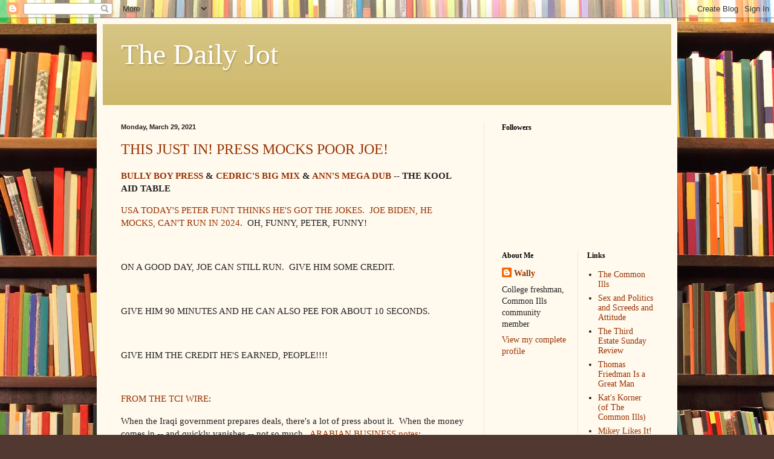

--- FILE ---
content_type: text/javascript; charset=UTF-8
request_url: https://thedailyjot.blogspot.com/2021_03_28_archive.html?action=getFeed&widgetId=Feed1&widgetType=Feed&responseType=js&xssi_token=AOuZoY6lb43GS3PLJlVtjFbTQjMRJFLvZQ%3A1770084363766
body_size: 250
content:
try {
_WidgetManager._HandleControllerResult('Feed1', 'getFeed',{'status': 'ok', 'feed': {'entries': [{'title': 'THIS JUST IN! JARED POLIS REMOVES HIS SPINE', 'link': 'http://thedailyjot.blogspot.com/2026/01/this-just-in-jared-polis-removes-his.html', 'publishedDate': '2026-01-12T17:36:00.000-08:00', 'author': 'Wally'}, {'title': 'THIS JUST IN! CBS PURSUES THE NICHE AUDIENCE OF RACISTS WITH NEW \nPROGRAMMING!', 'link': 'http://thedailyjot.blogspot.com/2025/12/this-just-in-cbs-pursues-niche-audience.html', 'publishedDate': '2025-12-04T20:34:00.000-08:00', 'author': 'Wally'}, {'title': 'THIS JUST IN! DA BIMBO BONDI WANTS TO MAKE A DEAL!', 'link': 'http://thedailyjot.blogspot.com/2025/11/this-just-in-da-bimbo-bondi-wants-to.html', 'publishedDate': '2025-11-24T22:30:00.000-08:00', 'author': 'Wally'}, {'title': 'THIS JUST IN! MAYBE SOME DAY PULTE WILL LEARN TO WIPE HIMSELF!', 'link': 'http://thedailyjot.blogspot.com/2025/10/this-just-in-maybe-some-day-pulte-will.html', 'publishedDate': '2025-10-24T17:00:00.000-07:00', 'author': 'Wally'}, {'title': 'THIS JUST IN! HOW LONG HAS HEGSETH SUFFERED FROM JPS?', 'link': 'http://thedailyjot.blogspot.com/2025/09/this-just-in-how-long-has-hegseth.html', 'publishedDate': '2025-09-26T21:48:00.000-07:00', 'author': 'Wally'}], 'title': 'The Daily Jot'}});
} catch (e) {
  if (typeof log != 'undefined') {
    log('HandleControllerResult failed: ' + e);
  }
}


--- FILE ---
content_type: text/javascript; charset=UTF-8
request_url: https://thedailyjot.blogspot.com/2021_03_28_archive.html?action=getFeed&widgetId=Feed3&widgetType=Feed&responseType=js&xssi_token=AOuZoY6lb43GS3PLJlVtjFbTQjMRJFLvZQ%3A1770084363766
body_size: 255
content:
try {
_WidgetManager._HandleControllerResult('Feed3', 'getFeed',{'status': 'ok', 'feed': {'entries': [{'title': 'THIS JUST IN! JARED POLIS REMOVES HIS SPINE', 'link': 'http://thedailyjot.blogspot.com/2026/01/this-just-in-jared-polis-removes-his.html', 'publishedDate': '2026-01-12T17:36:00.000-08:00', 'author': 'Wally'}, {'title': 'THIS JUST IN! CBS PURSUES THE NICHE AUDIENCE OF RACISTS WITH NEW \nPROGRAMMING!', 'link': 'http://thedailyjot.blogspot.com/2025/12/this-just-in-cbs-pursues-niche-audience.html', 'publishedDate': '2025-12-04T20:34:00.000-08:00', 'author': 'Wally'}, {'title': 'THIS JUST IN! DA BIMBO BONDI WANTS TO MAKE A DEAL!', 'link': 'http://thedailyjot.blogspot.com/2025/11/this-just-in-da-bimbo-bondi-wants-to.html', 'publishedDate': '2025-11-24T22:30:00.000-08:00', 'author': 'Wally'}, {'title': 'THIS JUST IN! MAYBE SOME DAY PULTE WILL LEARN TO WIPE HIMSELF!', 'link': 'http://thedailyjot.blogspot.com/2025/10/this-just-in-maybe-some-day-pulte-will.html', 'publishedDate': '2025-10-24T17:00:00.000-07:00', 'author': 'Wally'}, {'title': 'THIS JUST IN! HOW LONG HAS HEGSETH SUFFERED FROM JPS?', 'link': 'http://thedailyjot.blogspot.com/2025/09/this-just-in-how-long-has-hegseth.html', 'publishedDate': '2025-09-26T21:48:00.000-07:00', 'author': 'Wally'}], 'title': 'The Daily Jot'}});
} catch (e) {
  if (typeof log != 'undefined') {
    log('HandleControllerResult failed: ' + e);
  }
}


--- FILE ---
content_type: text/javascript; charset=UTF-8
request_url: https://thedailyjot.blogspot.com/2021_03_28_archive.html?action=getFeed&widgetId=Feed4&widgetType=Feed&responseType=js&xssi_token=AOuZoY6lb43GS3PLJlVtjFbTQjMRJFLvZQ%3A1770084363766
body_size: 251
content:
try {
_WidgetManager._HandleControllerResult('Feed4', 'getFeed',{'status': 'ok', 'feed': {'entries': [{'title': 'THIS JUST IN! JARED POLIS REMOVES HIS SPINE', 'link': 'http://thedailyjot.blogspot.com/2026/01/this-just-in-jared-polis-removes-his.html', 'publishedDate': '2026-01-12T17:36:00.000-08:00', 'author': 'Wally'}, {'title': 'THIS JUST IN! CBS PURSUES THE NICHE AUDIENCE OF RACISTS WITH NEW \nPROGRAMMING!', 'link': 'http://thedailyjot.blogspot.com/2025/12/this-just-in-cbs-pursues-niche-audience.html', 'publishedDate': '2025-12-04T20:34:00.000-08:00', 'author': 'Wally'}, {'title': 'THIS JUST IN! DA BIMBO BONDI WANTS TO MAKE A DEAL!', 'link': 'http://thedailyjot.blogspot.com/2025/11/this-just-in-da-bimbo-bondi-wants-to.html', 'publishedDate': '2025-11-24T22:30:00.000-08:00', 'author': 'Wally'}, {'title': 'THIS JUST IN! MAYBE SOME DAY PULTE WILL LEARN TO WIPE HIMSELF!', 'link': 'http://thedailyjot.blogspot.com/2025/10/this-just-in-maybe-some-day-pulte-will.html', 'publishedDate': '2025-10-24T17:00:00.000-07:00', 'author': 'Wally'}, {'title': 'THIS JUST IN! HOW LONG HAS HEGSETH SUFFERED FROM JPS?', 'link': 'http://thedailyjot.blogspot.com/2025/09/this-just-in-how-long-has-hegseth.html', 'publishedDate': '2025-09-26T21:48:00.000-07:00', 'author': 'Wally'}], 'title': 'The Daily Jot'}});
} catch (e) {
  if (typeof log != 'undefined') {
    log('HandleControllerResult failed: ' + e);
  }
}
